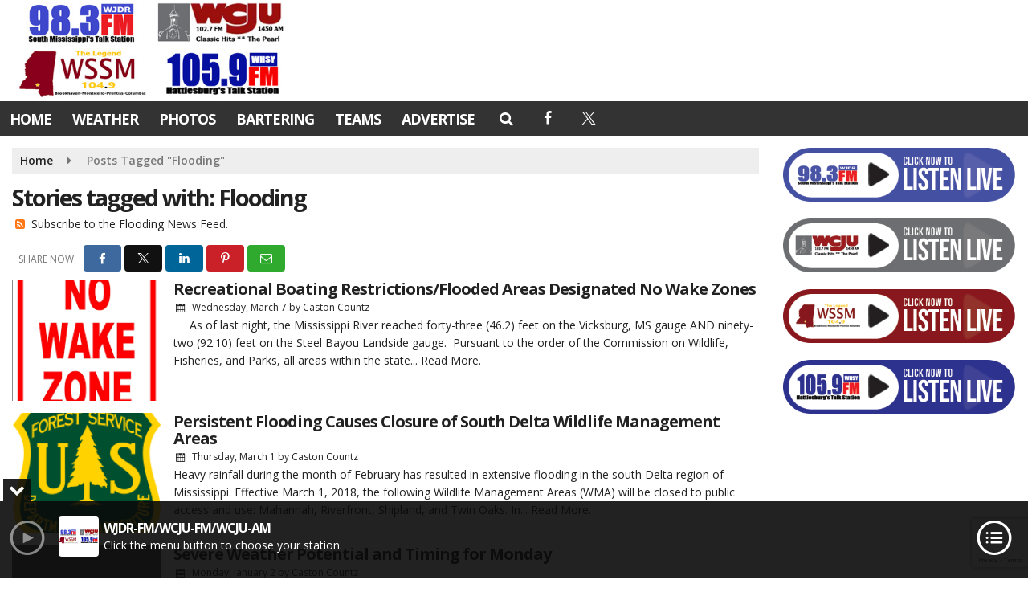

--- FILE ---
content_type: text/html; charset=utf-8
request_url: https://www.google.com/recaptcha/api2/anchor?ar=1&k=6LcMHH8eAAAAAOF2f0VdI9uRvs7r7b5jeY64jppl&co=aHR0cHM6Ly93d3cud2NqdWZtLmNvbTo0NDM.&hl=en&v=PoyoqOPhxBO7pBk68S4YbpHZ&size=invisible&anchor-ms=20000&execute-ms=30000&cb=lswyxgm7jm13
body_size: 49002
content:
<!DOCTYPE HTML><html dir="ltr" lang="en"><head><meta http-equiv="Content-Type" content="text/html; charset=UTF-8">
<meta http-equiv="X-UA-Compatible" content="IE=edge">
<title>reCAPTCHA</title>
<style type="text/css">
/* cyrillic-ext */
@font-face {
  font-family: 'Roboto';
  font-style: normal;
  font-weight: 400;
  font-stretch: 100%;
  src: url(//fonts.gstatic.com/s/roboto/v48/KFO7CnqEu92Fr1ME7kSn66aGLdTylUAMa3GUBHMdazTgWw.woff2) format('woff2');
  unicode-range: U+0460-052F, U+1C80-1C8A, U+20B4, U+2DE0-2DFF, U+A640-A69F, U+FE2E-FE2F;
}
/* cyrillic */
@font-face {
  font-family: 'Roboto';
  font-style: normal;
  font-weight: 400;
  font-stretch: 100%;
  src: url(//fonts.gstatic.com/s/roboto/v48/KFO7CnqEu92Fr1ME7kSn66aGLdTylUAMa3iUBHMdazTgWw.woff2) format('woff2');
  unicode-range: U+0301, U+0400-045F, U+0490-0491, U+04B0-04B1, U+2116;
}
/* greek-ext */
@font-face {
  font-family: 'Roboto';
  font-style: normal;
  font-weight: 400;
  font-stretch: 100%;
  src: url(//fonts.gstatic.com/s/roboto/v48/KFO7CnqEu92Fr1ME7kSn66aGLdTylUAMa3CUBHMdazTgWw.woff2) format('woff2');
  unicode-range: U+1F00-1FFF;
}
/* greek */
@font-face {
  font-family: 'Roboto';
  font-style: normal;
  font-weight: 400;
  font-stretch: 100%;
  src: url(//fonts.gstatic.com/s/roboto/v48/KFO7CnqEu92Fr1ME7kSn66aGLdTylUAMa3-UBHMdazTgWw.woff2) format('woff2');
  unicode-range: U+0370-0377, U+037A-037F, U+0384-038A, U+038C, U+038E-03A1, U+03A3-03FF;
}
/* math */
@font-face {
  font-family: 'Roboto';
  font-style: normal;
  font-weight: 400;
  font-stretch: 100%;
  src: url(//fonts.gstatic.com/s/roboto/v48/KFO7CnqEu92Fr1ME7kSn66aGLdTylUAMawCUBHMdazTgWw.woff2) format('woff2');
  unicode-range: U+0302-0303, U+0305, U+0307-0308, U+0310, U+0312, U+0315, U+031A, U+0326-0327, U+032C, U+032F-0330, U+0332-0333, U+0338, U+033A, U+0346, U+034D, U+0391-03A1, U+03A3-03A9, U+03B1-03C9, U+03D1, U+03D5-03D6, U+03F0-03F1, U+03F4-03F5, U+2016-2017, U+2034-2038, U+203C, U+2040, U+2043, U+2047, U+2050, U+2057, U+205F, U+2070-2071, U+2074-208E, U+2090-209C, U+20D0-20DC, U+20E1, U+20E5-20EF, U+2100-2112, U+2114-2115, U+2117-2121, U+2123-214F, U+2190, U+2192, U+2194-21AE, U+21B0-21E5, U+21F1-21F2, U+21F4-2211, U+2213-2214, U+2216-22FF, U+2308-230B, U+2310, U+2319, U+231C-2321, U+2336-237A, U+237C, U+2395, U+239B-23B7, U+23D0, U+23DC-23E1, U+2474-2475, U+25AF, U+25B3, U+25B7, U+25BD, U+25C1, U+25CA, U+25CC, U+25FB, U+266D-266F, U+27C0-27FF, U+2900-2AFF, U+2B0E-2B11, U+2B30-2B4C, U+2BFE, U+3030, U+FF5B, U+FF5D, U+1D400-1D7FF, U+1EE00-1EEFF;
}
/* symbols */
@font-face {
  font-family: 'Roboto';
  font-style: normal;
  font-weight: 400;
  font-stretch: 100%;
  src: url(//fonts.gstatic.com/s/roboto/v48/KFO7CnqEu92Fr1ME7kSn66aGLdTylUAMaxKUBHMdazTgWw.woff2) format('woff2');
  unicode-range: U+0001-000C, U+000E-001F, U+007F-009F, U+20DD-20E0, U+20E2-20E4, U+2150-218F, U+2190, U+2192, U+2194-2199, U+21AF, U+21E6-21F0, U+21F3, U+2218-2219, U+2299, U+22C4-22C6, U+2300-243F, U+2440-244A, U+2460-24FF, U+25A0-27BF, U+2800-28FF, U+2921-2922, U+2981, U+29BF, U+29EB, U+2B00-2BFF, U+4DC0-4DFF, U+FFF9-FFFB, U+10140-1018E, U+10190-1019C, U+101A0, U+101D0-101FD, U+102E0-102FB, U+10E60-10E7E, U+1D2C0-1D2D3, U+1D2E0-1D37F, U+1F000-1F0FF, U+1F100-1F1AD, U+1F1E6-1F1FF, U+1F30D-1F30F, U+1F315, U+1F31C, U+1F31E, U+1F320-1F32C, U+1F336, U+1F378, U+1F37D, U+1F382, U+1F393-1F39F, U+1F3A7-1F3A8, U+1F3AC-1F3AF, U+1F3C2, U+1F3C4-1F3C6, U+1F3CA-1F3CE, U+1F3D4-1F3E0, U+1F3ED, U+1F3F1-1F3F3, U+1F3F5-1F3F7, U+1F408, U+1F415, U+1F41F, U+1F426, U+1F43F, U+1F441-1F442, U+1F444, U+1F446-1F449, U+1F44C-1F44E, U+1F453, U+1F46A, U+1F47D, U+1F4A3, U+1F4B0, U+1F4B3, U+1F4B9, U+1F4BB, U+1F4BF, U+1F4C8-1F4CB, U+1F4D6, U+1F4DA, U+1F4DF, U+1F4E3-1F4E6, U+1F4EA-1F4ED, U+1F4F7, U+1F4F9-1F4FB, U+1F4FD-1F4FE, U+1F503, U+1F507-1F50B, U+1F50D, U+1F512-1F513, U+1F53E-1F54A, U+1F54F-1F5FA, U+1F610, U+1F650-1F67F, U+1F687, U+1F68D, U+1F691, U+1F694, U+1F698, U+1F6AD, U+1F6B2, U+1F6B9-1F6BA, U+1F6BC, U+1F6C6-1F6CF, U+1F6D3-1F6D7, U+1F6E0-1F6EA, U+1F6F0-1F6F3, U+1F6F7-1F6FC, U+1F700-1F7FF, U+1F800-1F80B, U+1F810-1F847, U+1F850-1F859, U+1F860-1F887, U+1F890-1F8AD, U+1F8B0-1F8BB, U+1F8C0-1F8C1, U+1F900-1F90B, U+1F93B, U+1F946, U+1F984, U+1F996, U+1F9E9, U+1FA00-1FA6F, U+1FA70-1FA7C, U+1FA80-1FA89, U+1FA8F-1FAC6, U+1FACE-1FADC, U+1FADF-1FAE9, U+1FAF0-1FAF8, U+1FB00-1FBFF;
}
/* vietnamese */
@font-face {
  font-family: 'Roboto';
  font-style: normal;
  font-weight: 400;
  font-stretch: 100%;
  src: url(//fonts.gstatic.com/s/roboto/v48/KFO7CnqEu92Fr1ME7kSn66aGLdTylUAMa3OUBHMdazTgWw.woff2) format('woff2');
  unicode-range: U+0102-0103, U+0110-0111, U+0128-0129, U+0168-0169, U+01A0-01A1, U+01AF-01B0, U+0300-0301, U+0303-0304, U+0308-0309, U+0323, U+0329, U+1EA0-1EF9, U+20AB;
}
/* latin-ext */
@font-face {
  font-family: 'Roboto';
  font-style: normal;
  font-weight: 400;
  font-stretch: 100%;
  src: url(//fonts.gstatic.com/s/roboto/v48/KFO7CnqEu92Fr1ME7kSn66aGLdTylUAMa3KUBHMdazTgWw.woff2) format('woff2');
  unicode-range: U+0100-02BA, U+02BD-02C5, U+02C7-02CC, U+02CE-02D7, U+02DD-02FF, U+0304, U+0308, U+0329, U+1D00-1DBF, U+1E00-1E9F, U+1EF2-1EFF, U+2020, U+20A0-20AB, U+20AD-20C0, U+2113, U+2C60-2C7F, U+A720-A7FF;
}
/* latin */
@font-face {
  font-family: 'Roboto';
  font-style: normal;
  font-weight: 400;
  font-stretch: 100%;
  src: url(//fonts.gstatic.com/s/roboto/v48/KFO7CnqEu92Fr1ME7kSn66aGLdTylUAMa3yUBHMdazQ.woff2) format('woff2');
  unicode-range: U+0000-00FF, U+0131, U+0152-0153, U+02BB-02BC, U+02C6, U+02DA, U+02DC, U+0304, U+0308, U+0329, U+2000-206F, U+20AC, U+2122, U+2191, U+2193, U+2212, U+2215, U+FEFF, U+FFFD;
}
/* cyrillic-ext */
@font-face {
  font-family: 'Roboto';
  font-style: normal;
  font-weight: 500;
  font-stretch: 100%;
  src: url(//fonts.gstatic.com/s/roboto/v48/KFO7CnqEu92Fr1ME7kSn66aGLdTylUAMa3GUBHMdazTgWw.woff2) format('woff2');
  unicode-range: U+0460-052F, U+1C80-1C8A, U+20B4, U+2DE0-2DFF, U+A640-A69F, U+FE2E-FE2F;
}
/* cyrillic */
@font-face {
  font-family: 'Roboto';
  font-style: normal;
  font-weight: 500;
  font-stretch: 100%;
  src: url(//fonts.gstatic.com/s/roboto/v48/KFO7CnqEu92Fr1ME7kSn66aGLdTylUAMa3iUBHMdazTgWw.woff2) format('woff2');
  unicode-range: U+0301, U+0400-045F, U+0490-0491, U+04B0-04B1, U+2116;
}
/* greek-ext */
@font-face {
  font-family: 'Roboto';
  font-style: normal;
  font-weight: 500;
  font-stretch: 100%;
  src: url(//fonts.gstatic.com/s/roboto/v48/KFO7CnqEu92Fr1ME7kSn66aGLdTylUAMa3CUBHMdazTgWw.woff2) format('woff2');
  unicode-range: U+1F00-1FFF;
}
/* greek */
@font-face {
  font-family: 'Roboto';
  font-style: normal;
  font-weight: 500;
  font-stretch: 100%;
  src: url(//fonts.gstatic.com/s/roboto/v48/KFO7CnqEu92Fr1ME7kSn66aGLdTylUAMa3-UBHMdazTgWw.woff2) format('woff2');
  unicode-range: U+0370-0377, U+037A-037F, U+0384-038A, U+038C, U+038E-03A1, U+03A3-03FF;
}
/* math */
@font-face {
  font-family: 'Roboto';
  font-style: normal;
  font-weight: 500;
  font-stretch: 100%;
  src: url(//fonts.gstatic.com/s/roboto/v48/KFO7CnqEu92Fr1ME7kSn66aGLdTylUAMawCUBHMdazTgWw.woff2) format('woff2');
  unicode-range: U+0302-0303, U+0305, U+0307-0308, U+0310, U+0312, U+0315, U+031A, U+0326-0327, U+032C, U+032F-0330, U+0332-0333, U+0338, U+033A, U+0346, U+034D, U+0391-03A1, U+03A3-03A9, U+03B1-03C9, U+03D1, U+03D5-03D6, U+03F0-03F1, U+03F4-03F5, U+2016-2017, U+2034-2038, U+203C, U+2040, U+2043, U+2047, U+2050, U+2057, U+205F, U+2070-2071, U+2074-208E, U+2090-209C, U+20D0-20DC, U+20E1, U+20E5-20EF, U+2100-2112, U+2114-2115, U+2117-2121, U+2123-214F, U+2190, U+2192, U+2194-21AE, U+21B0-21E5, U+21F1-21F2, U+21F4-2211, U+2213-2214, U+2216-22FF, U+2308-230B, U+2310, U+2319, U+231C-2321, U+2336-237A, U+237C, U+2395, U+239B-23B7, U+23D0, U+23DC-23E1, U+2474-2475, U+25AF, U+25B3, U+25B7, U+25BD, U+25C1, U+25CA, U+25CC, U+25FB, U+266D-266F, U+27C0-27FF, U+2900-2AFF, U+2B0E-2B11, U+2B30-2B4C, U+2BFE, U+3030, U+FF5B, U+FF5D, U+1D400-1D7FF, U+1EE00-1EEFF;
}
/* symbols */
@font-face {
  font-family: 'Roboto';
  font-style: normal;
  font-weight: 500;
  font-stretch: 100%;
  src: url(//fonts.gstatic.com/s/roboto/v48/KFO7CnqEu92Fr1ME7kSn66aGLdTylUAMaxKUBHMdazTgWw.woff2) format('woff2');
  unicode-range: U+0001-000C, U+000E-001F, U+007F-009F, U+20DD-20E0, U+20E2-20E4, U+2150-218F, U+2190, U+2192, U+2194-2199, U+21AF, U+21E6-21F0, U+21F3, U+2218-2219, U+2299, U+22C4-22C6, U+2300-243F, U+2440-244A, U+2460-24FF, U+25A0-27BF, U+2800-28FF, U+2921-2922, U+2981, U+29BF, U+29EB, U+2B00-2BFF, U+4DC0-4DFF, U+FFF9-FFFB, U+10140-1018E, U+10190-1019C, U+101A0, U+101D0-101FD, U+102E0-102FB, U+10E60-10E7E, U+1D2C0-1D2D3, U+1D2E0-1D37F, U+1F000-1F0FF, U+1F100-1F1AD, U+1F1E6-1F1FF, U+1F30D-1F30F, U+1F315, U+1F31C, U+1F31E, U+1F320-1F32C, U+1F336, U+1F378, U+1F37D, U+1F382, U+1F393-1F39F, U+1F3A7-1F3A8, U+1F3AC-1F3AF, U+1F3C2, U+1F3C4-1F3C6, U+1F3CA-1F3CE, U+1F3D4-1F3E0, U+1F3ED, U+1F3F1-1F3F3, U+1F3F5-1F3F7, U+1F408, U+1F415, U+1F41F, U+1F426, U+1F43F, U+1F441-1F442, U+1F444, U+1F446-1F449, U+1F44C-1F44E, U+1F453, U+1F46A, U+1F47D, U+1F4A3, U+1F4B0, U+1F4B3, U+1F4B9, U+1F4BB, U+1F4BF, U+1F4C8-1F4CB, U+1F4D6, U+1F4DA, U+1F4DF, U+1F4E3-1F4E6, U+1F4EA-1F4ED, U+1F4F7, U+1F4F9-1F4FB, U+1F4FD-1F4FE, U+1F503, U+1F507-1F50B, U+1F50D, U+1F512-1F513, U+1F53E-1F54A, U+1F54F-1F5FA, U+1F610, U+1F650-1F67F, U+1F687, U+1F68D, U+1F691, U+1F694, U+1F698, U+1F6AD, U+1F6B2, U+1F6B9-1F6BA, U+1F6BC, U+1F6C6-1F6CF, U+1F6D3-1F6D7, U+1F6E0-1F6EA, U+1F6F0-1F6F3, U+1F6F7-1F6FC, U+1F700-1F7FF, U+1F800-1F80B, U+1F810-1F847, U+1F850-1F859, U+1F860-1F887, U+1F890-1F8AD, U+1F8B0-1F8BB, U+1F8C0-1F8C1, U+1F900-1F90B, U+1F93B, U+1F946, U+1F984, U+1F996, U+1F9E9, U+1FA00-1FA6F, U+1FA70-1FA7C, U+1FA80-1FA89, U+1FA8F-1FAC6, U+1FACE-1FADC, U+1FADF-1FAE9, U+1FAF0-1FAF8, U+1FB00-1FBFF;
}
/* vietnamese */
@font-face {
  font-family: 'Roboto';
  font-style: normal;
  font-weight: 500;
  font-stretch: 100%;
  src: url(//fonts.gstatic.com/s/roboto/v48/KFO7CnqEu92Fr1ME7kSn66aGLdTylUAMa3OUBHMdazTgWw.woff2) format('woff2');
  unicode-range: U+0102-0103, U+0110-0111, U+0128-0129, U+0168-0169, U+01A0-01A1, U+01AF-01B0, U+0300-0301, U+0303-0304, U+0308-0309, U+0323, U+0329, U+1EA0-1EF9, U+20AB;
}
/* latin-ext */
@font-face {
  font-family: 'Roboto';
  font-style: normal;
  font-weight: 500;
  font-stretch: 100%;
  src: url(//fonts.gstatic.com/s/roboto/v48/KFO7CnqEu92Fr1ME7kSn66aGLdTylUAMa3KUBHMdazTgWw.woff2) format('woff2');
  unicode-range: U+0100-02BA, U+02BD-02C5, U+02C7-02CC, U+02CE-02D7, U+02DD-02FF, U+0304, U+0308, U+0329, U+1D00-1DBF, U+1E00-1E9F, U+1EF2-1EFF, U+2020, U+20A0-20AB, U+20AD-20C0, U+2113, U+2C60-2C7F, U+A720-A7FF;
}
/* latin */
@font-face {
  font-family: 'Roboto';
  font-style: normal;
  font-weight: 500;
  font-stretch: 100%;
  src: url(//fonts.gstatic.com/s/roboto/v48/KFO7CnqEu92Fr1ME7kSn66aGLdTylUAMa3yUBHMdazQ.woff2) format('woff2');
  unicode-range: U+0000-00FF, U+0131, U+0152-0153, U+02BB-02BC, U+02C6, U+02DA, U+02DC, U+0304, U+0308, U+0329, U+2000-206F, U+20AC, U+2122, U+2191, U+2193, U+2212, U+2215, U+FEFF, U+FFFD;
}
/* cyrillic-ext */
@font-face {
  font-family: 'Roboto';
  font-style: normal;
  font-weight: 900;
  font-stretch: 100%;
  src: url(//fonts.gstatic.com/s/roboto/v48/KFO7CnqEu92Fr1ME7kSn66aGLdTylUAMa3GUBHMdazTgWw.woff2) format('woff2');
  unicode-range: U+0460-052F, U+1C80-1C8A, U+20B4, U+2DE0-2DFF, U+A640-A69F, U+FE2E-FE2F;
}
/* cyrillic */
@font-face {
  font-family: 'Roboto';
  font-style: normal;
  font-weight: 900;
  font-stretch: 100%;
  src: url(//fonts.gstatic.com/s/roboto/v48/KFO7CnqEu92Fr1ME7kSn66aGLdTylUAMa3iUBHMdazTgWw.woff2) format('woff2');
  unicode-range: U+0301, U+0400-045F, U+0490-0491, U+04B0-04B1, U+2116;
}
/* greek-ext */
@font-face {
  font-family: 'Roboto';
  font-style: normal;
  font-weight: 900;
  font-stretch: 100%;
  src: url(//fonts.gstatic.com/s/roboto/v48/KFO7CnqEu92Fr1ME7kSn66aGLdTylUAMa3CUBHMdazTgWw.woff2) format('woff2');
  unicode-range: U+1F00-1FFF;
}
/* greek */
@font-face {
  font-family: 'Roboto';
  font-style: normal;
  font-weight: 900;
  font-stretch: 100%;
  src: url(//fonts.gstatic.com/s/roboto/v48/KFO7CnqEu92Fr1ME7kSn66aGLdTylUAMa3-UBHMdazTgWw.woff2) format('woff2');
  unicode-range: U+0370-0377, U+037A-037F, U+0384-038A, U+038C, U+038E-03A1, U+03A3-03FF;
}
/* math */
@font-face {
  font-family: 'Roboto';
  font-style: normal;
  font-weight: 900;
  font-stretch: 100%;
  src: url(//fonts.gstatic.com/s/roboto/v48/KFO7CnqEu92Fr1ME7kSn66aGLdTylUAMawCUBHMdazTgWw.woff2) format('woff2');
  unicode-range: U+0302-0303, U+0305, U+0307-0308, U+0310, U+0312, U+0315, U+031A, U+0326-0327, U+032C, U+032F-0330, U+0332-0333, U+0338, U+033A, U+0346, U+034D, U+0391-03A1, U+03A3-03A9, U+03B1-03C9, U+03D1, U+03D5-03D6, U+03F0-03F1, U+03F4-03F5, U+2016-2017, U+2034-2038, U+203C, U+2040, U+2043, U+2047, U+2050, U+2057, U+205F, U+2070-2071, U+2074-208E, U+2090-209C, U+20D0-20DC, U+20E1, U+20E5-20EF, U+2100-2112, U+2114-2115, U+2117-2121, U+2123-214F, U+2190, U+2192, U+2194-21AE, U+21B0-21E5, U+21F1-21F2, U+21F4-2211, U+2213-2214, U+2216-22FF, U+2308-230B, U+2310, U+2319, U+231C-2321, U+2336-237A, U+237C, U+2395, U+239B-23B7, U+23D0, U+23DC-23E1, U+2474-2475, U+25AF, U+25B3, U+25B7, U+25BD, U+25C1, U+25CA, U+25CC, U+25FB, U+266D-266F, U+27C0-27FF, U+2900-2AFF, U+2B0E-2B11, U+2B30-2B4C, U+2BFE, U+3030, U+FF5B, U+FF5D, U+1D400-1D7FF, U+1EE00-1EEFF;
}
/* symbols */
@font-face {
  font-family: 'Roboto';
  font-style: normal;
  font-weight: 900;
  font-stretch: 100%;
  src: url(//fonts.gstatic.com/s/roboto/v48/KFO7CnqEu92Fr1ME7kSn66aGLdTylUAMaxKUBHMdazTgWw.woff2) format('woff2');
  unicode-range: U+0001-000C, U+000E-001F, U+007F-009F, U+20DD-20E0, U+20E2-20E4, U+2150-218F, U+2190, U+2192, U+2194-2199, U+21AF, U+21E6-21F0, U+21F3, U+2218-2219, U+2299, U+22C4-22C6, U+2300-243F, U+2440-244A, U+2460-24FF, U+25A0-27BF, U+2800-28FF, U+2921-2922, U+2981, U+29BF, U+29EB, U+2B00-2BFF, U+4DC0-4DFF, U+FFF9-FFFB, U+10140-1018E, U+10190-1019C, U+101A0, U+101D0-101FD, U+102E0-102FB, U+10E60-10E7E, U+1D2C0-1D2D3, U+1D2E0-1D37F, U+1F000-1F0FF, U+1F100-1F1AD, U+1F1E6-1F1FF, U+1F30D-1F30F, U+1F315, U+1F31C, U+1F31E, U+1F320-1F32C, U+1F336, U+1F378, U+1F37D, U+1F382, U+1F393-1F39F, U+1F3A7-1F3A8, U+1F3AC-1F3AF, U+1F3C2, U+1F3C4-1F3C6, U+1F3CA-1F3CE, U+1F3D4-1F3E0, U+1F3ED, U+1F3F1-1F3F3, U+1F3F5-1F3F7, U+1F408, U+1F415, U+1F41F, U+1F426, U+1F43F, U+1F441-1F442, U+1F444, U+1F446-1F449, U+1F44C-1F44E, U+1F453, U+1F46A, U+1F47D, U+1F4A3, U+1F4B0, U+1F4B3, U+1F4B9, U+1F4BB, U+1F4BF, U+1F4C8-1F4CB, U+1F4D6, U+1F4DA, U+1F4DF, U+1F4E3-1F4E6, U+1F4EA-1F4ED, U+1F4F7, U+1F4F9-1F4FB, U+1F4FD-1F4FE, U+1F503, U+1F507-1F50B, U+1F50D, U+1F512-1F513, U+1F53E-1F54A, U+1F54F-1F5FA, U+1F610, U+1F650-1F67F, U+1F687, U+1F68D, U+1F691, U+1F694, U+1F698, U+1F6AD, U+1F6B2, U+1F6B9-1F6BA, U+1F6BC, U+1F6C6-1F6CF, U+1F6D3-1F6D7, U+1F6E0-1F6EA, U+1F6F0-1F6F3, U+1F6F7-1F6FC, U+1F700-1F7FF, U+1F800-1F80B, U+1F810-1F847, U+1F850-1F859, U+1F860-1F887, U+1F890-1F8AD, U+1F8B0-1F8BB, U+1F8C0-1F8C1, U+1F900-1F90B, U+1F93B, U+1F946, U+1F984, U+1F996, U+1F9E9, U+1FA00-1FA6F, U+1FA70-1FA7C, U+1FA80-1FA89, U+1FA8F-1FAC6, U+1FACE-1FADC, U+1FADF-1FAE9, U+1FAF0-1FAF8, U+1FB00-1FBFF;
}
/* vietnamese */
@font-face {
  font-family: 'Roboto';
  font-style: normal;
  font-weight: 900;
  font-stretch: 100%;
  src: url(//fonts.gstatic.com/s/roboto/v48/KFO7CnqEu92Fr1ME7kSn66aGLdTylUAMa3OUBHMdazTgWw.woff2) format('woff2');
  unicode-range: U+0102-0103, U+0110-0111, U+0128-0129, U+0168-0169, U+01A0-01A1, U+01AF-01B0, U+0300-0301, U+0303-0304, U+0308-0309, U+0323, U+0329, U+1EA0-1EF9, U+20AB;
}
/* latin-ext */
@font-face {
  font-family: 'Roboto';
  font-style: normal;
  font-weight: 900;
  font-stretch: 100%;
  src: url(//fonts.gstatic.com/s/roboto/v48/KFO7CnqEu92Fr1ME7kSn66aGLdTylUAMa3KUBHMdazTgWw.woff2) format('woff2');
  unicode-range: U+0100-02BA, U+02BD-02C5, U+02C7-02CC, U+02CE-02D7, U+02DD-02FF, U+0304, U+0308, U+0329, U+1D00-1DBF, U+1E00-1E9F, U+1EF2-1EFF, U+2020, U+20A0-20AB, U+20AD-20C0, U+2113, U+2C60-2C7F, U+A720-A7FF;
}
/* latin */
@font-face {
  font-family: 'Roboto';
  font-style: normal;
  font-weight: 900;
  font-stretch: 100%;
  src: url(//fonts.gstatic.com/s/roboto/v48/KFO7CnqEu92Fr1ME7kSn66aGLdTylUAMa3yUBHMdazQ.woff2) format('woff2');
  unicode-range: U+0000-00FF, U+0131, U+0152-0153, U+02BB-02BC, U+02C6, U+02DA, U+02DC, U+0304, U+0308, U+0329, U+2000-206F, U+20AC, U+2122, U+2191, U+2193, U+2212, U+2215, U+FEFF, U+FFFD;
}

</style>
<link rel="stylesheet" type="text/css" href="https://www.gstatic.com/recaptcha/releases/PoyoqOPhxBO7pBk68S4YbpHZ/styles__ltr.css">
<script nonce="SO8ZUep0wUEWp9cqFKMCCA" type="text/javascript">window['__recaptcha_api'] = 'https://www.google.com/recaptcha/api2/';</script>
<script type="text/javascript" src="https://www.gstatic.com/recaptcha/releases/PoyoqOPhxBO7pBk68S4YbpHZ/recaptcha__en.js" nonce="SO8ZUep0wUEWp9cqFKMCCA">
      
    </script></head>
<body><div id="rc-anchor-alert" class="rc-anchor-alert"></div>
<input type="hidden" id="recaptcha-token" value="[base64]">
<script type="text/javascript" nonce="SO8ZUep0wUEWp9cqFKMCCA">
      recaptcha.anchor.Main.init("[\x22ainput\x22,[\x22bgdata\x22,\x22\x22,\[base64]/[base64]/[base64]/[base64]/[base64]/[base64]/[base64]/[base64]/[base64]/[base64]\\u003d\x22,\[base64]\x22,\x22J8K3HDcrY3szFA0xwrDCgmTDqg/CoMO2w6Evwqkcw6zDisK9w5dsRMOrwqvDu8OEDCTCnmbDh8KPwqA8wogkw4Q/MU7CtWBzw6cOfyfCiMOpEsOWWHnCuloiIMOawqc7dW87HcODw4bCkg8vwobDncKsw4vDjMO3JxtWR8KCwrzCssOSdD/Cg8OAw5PChCfCnsOiwqHCtsKTwphVPhTCrMKGUcObaiLCq8KlwonClj8PwpnDl1wGwrrCswwNwr/CoMKlwqN2w6QVwpDDo8KdSsOEwo3Dqidbw4Eqwr9bw5LDqcKtw6sHw7JjOMOaJCzDmV/DosOow54rw7gQw4USw4ofThZFA8KGCMKbwpU4Cl7DpyPDo8OVQ0AlEsK+PXZmw4sPw5HDicOqw6rCg8K0BMKxZMOKX33Dl8K2J8KMw4jCncOSNMOPwqXCl2LDuW/DrT/Dqio5AMKIB8O1RD3DgcKLB0wbw4zCggTCjmk1wr/[base64]/Dtk3DsVPDpcOfwqrCpz9YIMKJwqfCghjCoHfCqsKJwqLDmsOKYHNrMEPDskUbVz9EI8OGwqDCq3hzaVZzbBvCvcKcRcO5fMOWOsKMP8Ojwr16KgXDu8OkHVTDh8Kvw5gCF8OFw5d4wr3CjHdKwpXDgFU4FMO+bsOdQsOgWlfCk2/DpytTwr/DuR/CoV8yFVXDgcK2OcO+cS/DrEV6KcKVwplWMgnCjgZLw5pzw5rCncO5wrR5XWzCojXCvSg2w63Dkj0Cwr/Dm19Twp/CjUlCw6LCnCs/[base64]/[base64]/[base64]/w44mAgfDpsO5wovCkMKlOsOkXMOXR8Ouw6bDpmLDjgLCssOhCMKIGBLCsRN3csO7wq4LJ8OIwp0EK8Ogw6F4wqZ7KsKhwrDDtcKLfSguw4XDjcOlDi3Dr2LCkMO4OQ3ClRlgG1pLw7vCnQDDlhHDtjUmRGHDqS/CsUxmTR4DwrPDosOwcUDCn1FbSQ0oTMOUwpvDm2I0w7YBw40Dw6c7wqLCrcKBHyzDl8KEw48HwpbDn2Yyw5F6NnAIZmbCqlrCjF1+wr9xR8ONJiACw57CnMOkwqfDiSckKsO8w7ZpSmgQw6LCjMKGwp/DssO2w5jCp8OUw7fDgMK2TkZuwq/Dix1BAFDDisOCLsONw4LDi8OSw4tVw4bCgMKfwrnCgcKYA2PDnRh/[base64]/[base64]/Coyh7wqRRw6pFMW7DsHrCmMK1E8KEwrXDs8OXwr3Dm8OtCzPCn8KfdhnCssOEwpJEwqfDsMKzwrBvZMOVwq92w7M0wonDmlc3w4xDZMOXwqogEMOiwqPCjcO2w5YTwqbDvsO0csKxw61twonCjQYSJcO2w644w4/CuVPCtUvDkwEMwoVZR2bCtF/[base64]/[base64]/w45LwpAJw7vCtmQNL8OdworDqwtmw5/Cv1PDjsK3F3TDgsO4NkchI1kVCsKiwp3DsDnCjcKxw5PDtnPDqcK0b3DDsiZ3wotfw55qw5/CkMKzwqAkLMKRYzHCmWzCv03CpEPDgXcTwpzDjMKiNXE1w5ckP8OrwoogIMKqWWcja8O7LcOEdcOIwrXCqlnCglweCMOYOzvDoMKiwqHDvU1Iw6hjHMOaGcOCw7PDpzNrw4PDjCxdw7DChMKXwoLDgMKnwp/CrVHDiCh+wpXCuQ/CvMKSHmMZw5vDjMKwPGTCmcK4w59cI0PDunbCkMK4wqrDhDd7w7DCh0fCqcKyw5sOwq8Iwq3DnxMAEMKqw7fDl2B9FcOPNsKWJBbDjMKBSzDClMKSw64ywrQ/Ph7CnMOXwq0vUMOAwqE8R8OXYMOGCcOALgZcw7Ebwr9gwp/[base64]/CpwfCu8KgwrNhw7vDlsOqwrHCrCPDmMK9w7LCjzgRwqTCpDPDhcKxKSlXWkXDncO6JXvDisKWw6Qdw6PCihk6w7J0wr3CmSXCn8Kgw7vCjcOIGMO4X8OsLcKDKsKbw4RfEsOxw4fChlZkSsOmIsKCYcOuPMONAR7DvsK7wrw/[base64]/[base64]/DuD3DunRVw65jwpRrwo/Clg4hwpfDhSIXK8KFw6FLwpvCscKFw40ywpERMMKsQxXDg25RHMKbLDw9woXCosOve8OBAWUjw5l5fMOWBMOIw6pNw5DCtsOYXwEew6gkwoHCnQrCv8OcSsO/XxvDocO4woh2w5USw7LCiVTCnXl4w71EIDzDimMVEcOGwqjDpgwfw6rDj8OCeV5ow4nCncO4w4jDhMOIDwRWwoFUwp/[base64]/w7d7w6vDmWFDw4UcST3ChMKEwoNsw6LCrcOCSV4RwqbDiMKZw7x4BMO4w6h8w5rDpsOqwpoNw7Z5w5bCjMO/[base64]/w6haeMOqXsOUwrvCtEjCvyYsIcKQwoXDpB06esKGEMOYcn5+w5/DtsObCGPDqMKFwooUZi3CgcKcw4BMT8KAYg/CkFJow5FQwqfCncKFeMOhwojCt8KWwp7CvXxow5XCkMKvETTDrMOlw6JRA8K2PTM5AsKcQcO2w5jDrDQhIsKUV8O3w5vDhirCocOPRMOhCS/[base64]/DnMO6w7wlLzHDoMO2w5gKwqp+wpHCgw5Ow4cRwpHDiFl4wplUOwHCmcKSw4MNHG0rwoPCs8O+RnZ5b8KPw51FwpEfeSwGcMOfwoZaO2JjHjcOwqcDRsKZw6YPwoQUw73CrcKjw59YIcOoYGLDqcOCw5vCvcKWw7xvCMO1eMO/[base64]/YMKhTWdtw4PCnsOsw47DvMKXHTDChA46DcONUsK0TMO6wpJiDwnDosKKw7LDpsOAwoPDkcKlw50GHsKAwo3DhcOoXi/CtcKHVcKVw6pnwrfCu8KNwrZfHsOwa8KLwpciwpHCksKGSnbDpsK9w5LDr18bwok5a8K1wqErd27Dg8KKNG1rw63ClXhOwrXDgFbCuw3Dti/DrTxOwp3CuMKxwrvCp8OPwoUxQ8OubcOqT8KEHVDCjcK8AQhMwqbDtGJrw7U1DSdcBm0Kw7/[base64]/[base64]/wonDqsKuPiDDs8KTw4A4H8OKEsK8wobDiMORGsOqFSFUw4k5LsOLXsKMw7/Dsz9Owo5AMD56woXDrMK4IsOjwoUNw5rDqMOWwo7ChClaPsKuQ8OmKxzDrnnCu8O2wr3Dm8KXwpvDusOJX3htwo5ZdztdQ8OmfXrCqsO1SsKeesKow6fCpkrDogA+wrZCw5tOwoDDqXh6PMO7wobDpXVOw5ljPsKnw6vCrMO6w5QKC8KkGV12wp/DpsOEVsKLS8OZC8KWw5Nowr3DnWd7woFQSgRvw5LDtMO2w5nCh2tbXMO+w7zCrsK2SsO1QMO9HT1kw40Pw6bDk8K+w6rCpcKrccOIwqEYw7kwVsKmwr/Ch0ppWsOyJsK0wrtuA1fDgHPDrQrDllLDrMOjw7J5w6rDq8OPw4pUFhTCsgDDpF9Lw7kAfUvCjVfCscKRwpFlCnZxw5DDt8KHw5TCtMKoPAwqw6IzwqVxACVWS8KKdEbDqMOnw5/DqcKHwpDDrsOdwq3CpxPCssOtDiDClXokQkdfwoTDjMObIcK1K8KhKWfDksKnw7k0a8KlD05zbMKWQcKPQBrCnFPDjsOfwpPCmcOzSsOcwpvDssKpw5XDhkw5wqAFw5M4BlsxUgp7wrvDozrCvGbChDTDjhrDg0HDuA/DncORw7ABAgzCtTJ5QsOSw4AZwoDDlcKdwrgZw4clI8OOHcKMwqNJKMK1wpbCl8K1w6VLw49Uw5Rhw4RXQ8KswrlgMGjCtFU1w6LDki7CvMKuwrMMHn/CmBhfw7hXwpsKZcOWbsOdw7I9w5hAwqxkwpxtIn/DkBXDnSnDpVp+w63DuMK0Q8O4wonDncKUw6DDo8KVwoHDi8Osw73DtMKbEG5UKHlzwqfCoCJra8KjOcOgIsKEwr4QwrnDkB5Wwoc3wq5IwrpFYU8Lw5gTUHUSFcKbIsOKCmosw4HDl8OGw6/[base64]/DqcKWCMOTw7rCrVTCgREWwog9wrpywr9lKMOBYMKKw7QiH0nDgl/Cnl/Dh8OKVgFgbStZw6XCsmFOIMOewq1GwpdEwonDrkTCsMOrcsKFHsKQPsOdwoh+wokHekUlMUp9w4UYw6M8w5g4byzDgMKHcsO6w5Z5w5bCkcOgw43DqXkVworDnsOiCMOww5LCpcKhBCjCnXDDqsKIwofDnMKsJ8OtJy7Ck8KzwqDCgF/Cg8OhCU3CuMKJeRohw4UiwrTDgSrDpjXCjcO2wopDD0DDqQzDlsKzXcKDU8KvfMKAe3XDhSF0woBGPMKfBh0mTFFHw5fCucKmVDbDicOew4XCj8OMQ31mU2vDkcKxY8OHYXxYX34dwp/DgiRcw5LDiMOiCQkww4PClcKswr1uw5c0wpPChUFZw7MAGAdXw63Do8Kcwr3Cr2XDvgpBfsKbfMOgwpbDs8Omw7wsPUJ8ZyJOYMOrcsKhB8O5IUPCgcKoYsK/KMKewqjCgx/CmF8iYkAdw6nDssOKJVDCg8KkKFvCtMKkE1nDtA3Dk1fDkg7DuMKGw4E5w7jCtWZlVk/[base64]/Dv3Few4o6XsOocsKxLQsjwr53WsOCwr/CtcK9F8ODOMK5woF7aAPCssKuOsKPBcKsY0YOwocbwqk/b8Kkwp/ClsOLw7kiSMKiNmlBw7s9w7PCpkTDs8KTw7A6wp3DgMKzIcOhCsKyTVJWwrxecBjDv8KqX1FPw57DpcKuYMOgfwrDqU7DviYjXMO1V8OZTsK9EsOvBsKSD8Kmw7DCpCvDhGbDm8K0T0zCgEnCm8KxIsKWwrfDr8KFw7Ykw63DvmgyBC3CssKNw5PCgi/DjsOsw4xAAMK9U8O1ZsK5wqZwwpzDiXjDlGzCvnHDiA7Dug3DtMObw7xowr7CscOhwqNXwphiwokSwqAkw5fDj8KlcjnCpBLCkDrCpsKIccK8SMK1TsKbS8OyLMOcPAFRQAHCtsKIPcO9wpEkHht/A8OgwqxGBsK2Z8KFAcOmwrDDrMOsw4wdbcOFTAHCg2DCpXzDs3zDv09Lwq9RXn4FD8K/[base64]/CtsOyw5HDoFHCjMOmw43CpyHCtsOqT8O8GxvClRLCoXLDqMOqAFxDw4XDu8O8w4B6ejVEwrXDmXHDtcKXWxXDp8Orw6bCucOAw6nCnsKOwp0two/Cqm7CoyXCv37Ds8KzNw/CkcKCBMOzV8OxFVQ1w5/Cql/CmicBw4PCqsOWwqVXP8KAPDY1IMKrw5o8wpvCiMOWAMKrJxRnwo/DiGXDrH5nLx/DuMKbwo9tw7BQwrLDhlXDq8O4WcOgwosKFcO/KcKEw7DCom8XfsO7YF3CgwfCs2xoTsOrwrXCrU8NXsKmwo12LMOCbh7CkcKQHMKWE8OBEQ3Cs8KkBsOhHVgNSm/CmMK0GcKfwrVdEnI5w48mBcKvw63DqMOADsKvwpBaUX3DpGPCiXV8dcKXcMO7w5jDjSvDg8KiKsO0B1HChsObD2MVZT/Ch3LCpcOvw67Doh7DmVt5woh0fhB5D1A0TsK2wq/CpTDCjDXDkcOhw6gqwplZwrsoXsKPasOFw55nMh8SU1HDvE8mbsOIwoprwrDCq8O/W8KTwoDCucO+wo7ClcOGEcKHwrIOc8OGwprCrMOwwpXDnMOcw58+JMK7a8Osw6LDi8K0w7JpwojDgsKtGUgiN0V6w6R8ECE9w5Qxw7soHmnCkMKDw5p1wpV5QGPClMO8dVPCiEciw6/DmMO6YnLDkCAPw7LCp8Kjw47Cj8OQw5Uvw5sOCFNSGcOGwqTCuUnCgX0TRGnDtcK3ZsO2worCjMKdw6bDu8Oaw6rCly0EwrF+I8OqF8O4w57Dm2Y9wq5+R8KuC8KZw5nDrMOMw55FMcKVw5IdL8O7LVRew73DsMK/wrXDj1M/WU83EcKKwqPCuzNEw45EYMK3wq4zWsKrw5PDrjt5wqAew6hXwoA6wrfCgBHCicKcLinCoF3Dm8ORD0jCgMKdZwHChsOcfEwiw6fCtlzDlcOLTsK6ZzvCo8ONw4fDjMKYwo7DmAYEflJ0UsOwBVZQwrNVcsOawpVqKXB+w4rCqQM/[base64]/DuMKrAkHDvcKeQ2jClhopSMKTexTDhsKSwr3DtkMLSsKPZsOtwrBPwqnCt8KeezEiwojCnMOfwqULTCjClsKiw75Ww47CjsO7D8OidhZ9wojCusOYw69RwpTCvVTDnw4vRcKrwowdIng4MMKiR8KUwqPCjsKbw6/DgsKPw61mwr3CpcOlMsOvJcOpSTDChcOBwqNuwrsuw5Q/ZB/DuRnDsyZQFcOTF3rDrMKTNsKVbkzCmsOOGMOcBQfDuMONJiLDtkHCrcO7LsK1KyrDu8KZfE8OW1tEdsOYFB4Sw51yVcO9w6NDw4rCoX0XwrXDkMKAw4TDj8KJP8KEbB4GFCwHTzzDnsONM2hsLMKeK0HCssKOwqbCtlwSw7vCpMO/RisZwqw1G8KpUcOBbQjCn8KrwoAyJUfDncKUCsK9w5I2wqjDlA/DpQbDmBthw4IdwrjDt8ODwpIJcXDDlcOCwpLDiDldw5/Dj8OMKMK9w57DoTLDjMOfwpHCrMKZwq3DjsOewpbDjlbDi8Kuw5htZRxuwrnCuMOvw6/DlhFnODPCuSVFQsKmKMOBw5fDj8OywpRUwrlsHsOVcWnCtjzDrXbCqcKmFsONw71OHsOmYsOgwpLCl8OGMMOPSMKWw5PDvGYULMOpZWnCvFrCrkvDml8yw6skK2/DlcOSwqPDmMK1LMKsB8OgZ8KUaMKKG2Zqw74CXG8ewoLCusOHHDvDrcKBE8OrwpR3wrwhRMOMwrXDo8KlPMOOGSXDocKKAAwSS2bCiW04w4UwwoLDrsK6QMKNecK1wpRdwrsUBEhvEhLCvsO4wpXDs8O/Z2ttMcO4MAw3w4FHP3RwGcOPRMOoIRPCmyXCiihWwoXCuXTDgyfCgH1qw6VqaHcyS8KidMKKEDVhDBJxOMOBwp/DuTTDqsOJw6LDn07CmsOpw4gQMCXCucK+BcO2eXhywoplwrfCt8OZwojCsMK7w5VrfsO+w61ZW8OuElxFTDPCmnnCoGfDscKjwp/DtsK0wovCulxYLsOibzHDg8KQwq1pFWDDvXHDnnPCpcKSwqLDhsKuw7hJOhTCqTXDtR87V8KYw7zCtSPCljvCgntAQcO3wpYOcQNWMcKwwoIdw6jCs8OFwoV+wqHCkCQ7wqXCgA3CvMK3w6gIWl3Dpw/Dh33CozbDq8O5wpJzwpDCkXBZFcK8SyvCkhA3M1TCtzHDlcOGw7/DvMOpwqfDoE3CvG4LQ8OEw5DClsOOTsKxw5FIw5HDjsK1wqhvwpc4w7Z0KsOiwqttX8KEwrcaw7k1R8K1w5U0w7LDmlUCwrPDtcOtSXvCmxFMEU3CvcOAY8Odw4fCkMOawqk/[base64]/[base64]/HU5FXMOSWBJ8wp0DwrXCvMOuJMKtM8KkPQFmwqnCoH8HEsKSw5bCssK/McKJw7zDosO7YSIrCMOZNMOcwoTCoGzDo8OyaW/Cq8K5eAXDjcKYaDA4w4dOwo8mwrDCqnnDj8Kvw7kecMOnF8OzAMOMHsOZSMKHVcKzBsOvwo4gw4hlwqlawr8Ha8KrIBrCtsKmQXUIZQJzX8ONUMKAJ8KDwqkaTkDCslHCpH3DnMK/woc+YkzDq8KcwrjCoMO5wqPCjMOLw7VRT8KZMz4KwpTDkcOCYxbCvH1qbMOsAUfDpcKNwq5LDMOhwo03w4fCnsOZMws/w6jCosKpEmgcw7jDsw7DoWDDrsOhCsOFeQsow4LDuQrDsDnCrBRZw6l1FMO0wq/DljdIwq1uwqosHcOQw4cENx/DjWHDuMKDwpZjDMKdw79Cw61Ewopjw6xMwok3w57DjcK6CFnDil15w7AUw6LDinfDqH8tw5B/wqZdw5EgwpPDoiR/UsK2QcOUw5rCpsOuw61swqfDvcOIwq3DlVESwpZ8w4zDljnCllHDjn3Cq3jDk8Kyw7bDmsOYc39BwoE2wqHDmn/DlsKawqXDtDFBIlPDgMOJQCMLKsOfbi4zw5vDvRXDisOaJ0vCl8K/dMO5w6LDicODw7fCj8Ojwq3CrGQfw7oDA8O1wpBAwoggwonCtwfDgMKCRh7CqcOVT0HCnMOTd3kjCMO8GcO3wr/[base64]/QMOqw4HCnGjDtxfCmkErwprCjX/[base64]/CvRfDnhtLS2nCjQXCmgTCgMK1FQ3DkcK1w6DDp1wow4tTw4bClAzCl8KiPMOtw7DDnsOswqbDsCVJw6HDuC9bw7bCiMOQwqDCtEJqwr3Cg1fCjcK0L8K4wrnCmkEWwqJZZjjCmsKOwrpcwqZhQTZFw5DDkklRw6F0w4/[base64]/wrkqwrDCmAooY0IeGHbCscOsesK9XwIMwqFNb8OLw5YJT8Kow6QKw67Dl2IvQMKYSEtOPcKGTEDCiXzCt8K/bxDDoAM7wr1ySDM5w6/DpQ7ClHRVCgokw5zDjjhswokhwq17w5g7JcKgw4jCtnHDi8OQw4XDp8OYw51IEMOgwrYrw50hwoAGdsOsIsOqw4DDjsKww7XDoFPCmMOhw4HDgcKYw6MYVnMPw6XChWnClsKYRlQlfsORTFRTw47DuMKrw57CliwHwoYGw5kzwoDDusKuW1c/woLClsOCY8O9wpVZAxDCo8OjMh8Ew7BefMK/wpvDqx/CiQ/CucOMAwnDjMORw6fCvsOSV3PDlcOsw7MBemzCm8K6wph+wpXCiFtfaGLDgwrCscOXeAjCicOZNn1DIsKoIsKJPMOKwroIw6vDhWx5PsOUR8O/AsKaMcOpRB/CjBPDu3jDjMKOI8O0AMKIw6JtXsKcccOtwqYAw58LBXAEQ8OKVivCh8KcwpvDvsKcw4bCg8OyNcKobMOMasOTPsKRwpdkwrrDiQ3CrGYqeFfCr8OQZ0bDpykmaWHDjXQKwooXE8KXUFLDvwtnwrgwwpHCuh/DqsOYw7hjwqoWw5AcSTPDsMONwohxW0QAwoHCoS7ChsO+L8OuTMOgwpzCjxZHFxE5KjvCihzDsnbDqG/[base64]/wq1HwodNOcOFTsOwwqtXwrJBw7sHw73DjTjDr8OzZ0jDkgFRw5LDvMONw512KADCk8Kdwr5xw411ZhTCiF9zw47Cj1I2wqM0w6bCgxDDvsKKSR8kwoVrwo8cfsOgw59zw5fDucKPLhM/ckoiSSkaKATDpcOPB2Rpw4fDqMO0w4jDlcKwwohlw6zCh8OZw6LDgsO1F2Fww6JuB8ONw7PDjTDDoMO3w7Auw5tvRMO9UsKQdlPCvsKCwpnDjxYGRSNhw5gmdcKkw57CkMO4Z0tyw4lSEcOTckHDqcK/[base64]/[base64]/DtMOSwrZ0FsOjX8OEw5rCqW9GFwTDpAbCqmrDk8K/[base64]/[base64]/[base64]/[base64]/c8Ofw68lckQmIcKPccOGwqzCuXfCkMOfw6bChlrCp2rDosKdEsKtwrFFVcKRV8KnahbDu8Odwr/DpH91wqXDiMKbfS3Du8OowozCplTDlsKAOjIRw6xEIcOkwr4Hw4jDsBLDgDRaU8K9wp9nH8KPe0TCjB5Mw4/CgcOYJcKBwo/ClUjCucObFC7DmwXDj8O6N8OiR8OhwonDh8KDJsOmwofCj8Khw4/CqgLDsMOmL2VOCGbCu0Y9wo5Rwr0uw6vCgGJcDcO8f8KlDcO2wpV1WsOqwr3CvcKuLQXDg8KHw6kYC8OAeU1IwrhlBcO/FhcCTF4rw74qWhVBD8OnScO2b8ORwqfDvcKzw5p5w507U8OjwrEgYk0cwoXDtCgCB8OdYVokwpDDksKkw4VFw7zCrsKiYsO6w4DDvB7Cg8K6dsO3w6zCl0nDrg/DmMOlwoM2wqbDsVDClMO4UcOoHEbDisOwAsK+MsOBw5wNw7w2w70cPF3CgFfCiALCh8OqE2s3BivCnGsowrsGQB7DpcKZQgQ6FcKrw7RLw5fCv0PDjsKrw4BZw7rDtsOVwrpjJ8OZwqF8w4jDosOofmrCtzrDnMOMw7dnSVbCuMK+IjTDosOvdsKvWn9GVsKowq/DmsKRNw7DpcOYwq53XG/Dv8K2HxHCj8OicCDDgsOEwogww4XCl0rDiyIFwqoDFsO8wrpsw51kCsOdUEZLQlM4XMO2e2YnWsOFw68qWBHDtkDDoAsvFRhMw6/DsMKEccKew7NOOMK4wrQCbg3CmWLCvmtMwpRLw7rDszHCr8KswqfDuh/[base64]/CisK/NQV4wrHDrQfDp2XDv8K8wp7Cp0ZdwrQndjzCtWTCmsORwqxgcwkqOUDDjX/[base64]/CgsO/w4PCvTkGT8K7wpMnWMOOQSDCoHLCg8KCwrpfwqjDtXvCisKxRwkjw7DDhcO4TcOkNsOGwqTDv2PCtl4rfmTCgcKwwr/Dm8KGOnDDscOHwqXCpwB4YmXDtMODE8K6cnnDusKJXsOpKnfDssOvO8ORfz3DjcKOMcO9w45zw4MDwofDtMOfHcK9w4B4w6VXfhPCicO/aMKgwpjCtMOWw55aw47Ci8OEYW8/[base64]/Ez8uDgTDpsOEw4dnTsOTwqzDmhJSw4XDoSnCicKzVsK9w6N5I2A2L3liwpdHXwvDncKXF8OvRcKeZMKEwr7DmcOKWGVVGjPCi8OgaXfCrlHDgCYYw5VZJMOMwp4dw6LCilQrw53DusKYw6xwOcKVworDgmzDlMKbw5R2WSQ7wrbCq8O0wp3CtWUaUzdMP2rCqcK3wo/[base64]/[base64]/DiMOOw6jDh8OeworCvMOuSMOVYSjDpGLDhMOCYMK/wrpYdHRXKS7CpyokdXDCrg4gw68IbFZOc8KAwp7DpsOlwo3CpHXCtkXCg2dnc8OKf8KDw5lTPXjCm1JRw4BrwoPCqTFTwqTCj3HDmnwYX2zDrjnCjCNFw4UjQcKRPcKACVTDo8ODwoPCscOYw7vDnMOTAsK+UsO9woZGwr3DpMKbwoY/wrbCscKnAFXDsCccwo/[base64]/DpVFbK8K3w60tTsOhwptFVMKrworCgmkNAWhnAABZG8KHwrXDo8K4XMKXw65Jw4DCuyXClzAOw5rCjnzCtcKhwoUbwpzDrU7CsldcwqYkw4jCqCo1w4UNw5bCv27CnnV+LmZTaSdwwo/[base64]/Cix9vw6wOKyLDlsKLf8OOLk5zO8KGOE8OwrUIw7bDgcOdQQLDulZXwrzDhMO1wpE9wrnDiMKJwq/[base64]/w64cIS3ChSdiwqfCk8OsWcONYMOIccOcw4TCkMONwpxDwoVxRifDjUxgR1RPw75FcMKgwoE4wqLDowYDGcOzYgBrf8KCwqnDhggXwphHJwrDnybCmVHCpjPCo8OMcMK/wr05TAJCw7ZBw5xBwrJ0TlTCgsOfYQ/[base64]/DlUbDkkx9wqwhw409woTCoHh6w5DDgl7DjsOEdHMNA2oXw4TDmkUowotaOyxqcyZVwpxew7PCtjnDoiXCjwtPw70wwohgw4d9esKMI2/DmUDDrcKSwp4XFVFwwozCrzcgfsOmacKvF8OFJ0wKAMK1KR1+wpALwo16e8KYwonCj8K/[base64]/DpmcEa8OWwot2NnVSwqHDnT3CpDAhKx3CuUjChRV7CsOHUCwgwo5Iw61twqLCkAHDjwLCiMObQ3dAccO2WRDDtlINJHYRwoHDsMKzIhZiX8KWT8Kiw7xjw6nDvcOrw6FMOyMIL1J6GsOEdMKQBcOLGi/DqFrDjS/Cql1JIwogwrMiHXvDrWEBLcKPwpkma8KswpZDwrZowoTClcK4wqDDkGTDiVTCgSt0w7BBwqjDrcO1w7bCuxcfwr/DkHPCvsKgw4AUw63Ct2rCjxdWXSgHHSvCv8Krwq5PwoDChT/CocOqw50SwonDi8OOIsKnMsKkEQTDl3UHw6XDtcKgwqrDhcOFQcOVNjJAwrFlKBnDq8Ohw68/wp/DmjPCoW/Cg8OoJcOQw6Ewwo90Zn/CuB7DqSJhSjbCtFLDqcKaHhTDk2l9w4nChMO7w4TClS9Jw7hSEmnCrjEdw7bDsMOKRsOQRiU/LRfCv2HCn8OhwrrCi8OHwqzDpcKBw5JqwrbCnsOyUUNhwppWw6LCim7Dp8OKw7BQfsOzw4cSA8KXw592w61WBRvDu8ORC8OuZsKAwpzDi8KQw6ZDRlR9w4nDinxUEl/ChMOuIBZuwovDssKIwqwaU8O4M3l0K8KdG8KhwoLCjcK1I8OTwqrDgcKJRcKXFsO9RzRhw6obYiIGcsONJEJicwLDqsKYw7oJUnV1PcKnw5XCgC4aKx9YWsK7w57CmsOLwrbDm8KyO8Ozw4/DicKOe3vCiMOHw6vCmsK3wr1mfcOEwr/[base64]/DqMOVWcKWRMKMw6fDicKpZWkbwqh8PMKaGMOww6/[base64]/[base64]/CvcONw689YkHCisOqZMKLd8O8ZsOxMXjCjgnDvj7DsjJPHWsVdCIvw60Iw7vCqgnCksKTbDAuJyrChMOow5AZw7FgYzzCu8ObwrnDlcKJw5vCqSrCvMOrw4wkwrTCucKvw653PyPDh8KMdcKXPcK/V8KKEsK0RsKicgVHeBvCik/CvcOuVznCgsKnw7TCv8OOw7nCuz/[base64]/Cs8Kxw77DvcKewqDCvzbDhE4lwpYBBcKhwrfDqj/Cr8Kfc8K3eTzDksOUSkZ9wqfDvcKuRX7Ckh8jwqXDtFQsJkN2AmVbwrR/[base64]/Dk8OtNR0wwr8fwpDCpMOcbURoWMOTw6QvecKaFDRyw4nDscO6w4N2C8OOS8Knwo4Pw6wrMcO0w6Qxw6fCksKhHEjDr8O+w49gwr88wpTDpMKOd3RnLsKOX8KXNijDrS3Ds8Onwo86w4t2wr7Ct3ImclfCjcKswozDlMKVw4nCijofNEUow4sMw7DCm01oSV/[base64]/[base64]/[base64]/[base64]/DksOvw5VqJizCnHbDvsOcwoRUwqrCvkXCtcKGwr7CmQcGRsKawpokwq4qw6w3ZVHDmihsbyjDqcOfw6HCvjpOwqYNwol3wpHCvcKkb8KPOCDDlMO4w7HCjMOoH8KiMxjDhCtGOcKILWtNw5zDllTDhsOGwpFiKxsGw41Vw43CmsOCw6DCk8Ksw7J0AcOfw5Zkwr/DqsOqGsKXwq4dUW3CghTCgcK9wqHDphwWwrxzcsOVwrXDlsKZesODw4h8wpXCrlwJQS0OXG00OAfCiMO9wppkeWPDlMOaNjDCum9DwpbDhcKmwqLDocK1YhRteQdkIQxKZhLCvcOEBiVawo3DvTDCqcK5PVp/[base64]/VMKjLMKbwrgaVMKhw4g1JVosw4HCisKKIwDDnsOcwrTCncKvawQIwrVpAwwvMgnDoCdmVkB6wqvDgVcebWBLT8OZwojDmcK8wovDqVJsEBzCrsKTAcKWBMKYw57Coj4mw40RaEXDul47wq3CtyAHwr3Dqi7CqcODWMK3w7Aow7FdwrMNwopYwr1Jw6PCvC0/OsONccOLHT/CmmfCric5ShY5wqkYwp4uw6B3w6Row6bCj8K9UMK6wqzCkR9RwqIawqXCnj8Iw4hGw6rCkcO4AFLCtQ5SH8Ozw55nw7E4wr/[base64]/[base64]/eREWIsOUw6lGwqg1FjLDjBY2w5jCqjEkw6pEw4vClElHSVnCn8KDw7J6DcKuwoPDpVnDjsO1wpPDqcOmAsOew5LCrE4cw6FfGMKVw4rDnsKJMiEfwo3DsD3ChcOVOQLDi8Opwo/DqMOBwqXDoT3DgcOew6bCnmocO3UCGhxnVcK1FUZDN19AdxbCoizCnV1aw5DCnCo+IcKhw7sPwrvDtAPCmCjCusKBwrs7dm8qUcO+cjTCuMKMOifDlcO0w5Fuwox3AsOMw6s7A8OTSXV5QsKXw4bDhi1iwq3CgxDDoGzDrVbDgcOjw5BWw7/ClT7DjTNpw7o7wq/DhMOiwogPcgvDr8KEcjBdTGdGwr9gIEXCsMOAWsKDL2ZMw4hIw6Z3McKXQ8Otw7/Do8KFw77CpA4HXMOQO0TCh3h0SRMhwq5BWyoub8KLd0VUS1RgeXwcai8uMcOTLAofwo/DilLCrsKbw5USw5rDmAPDqDhfeMKTw5HCtWk3KcK4CUfCmsODwoEgwpLCpG4VwpXCtcOdw7XCucO5HMKHwprDpHB0VcOgw4l1wqIpwolPLVMfM00nNMKIwpLDr8O9TcOIwq3CmjBRw7/CkBswwp8Bwps7w7UZD8OBa8OawposQcO8w7M2bDFrwrILKVYVw7kePsK/wpLDiBHDlcKlwrXCoGzCtSzClMO/SsOMYcO1wr0+wqIAHsKIwolVVsK3wrAgw4TDqzrDtkF3dzvDmSMhNsKewrzDiMO6YEbCqlNnwpM5w4sowp/[base64]/Cvl0twoDDhcOGwozDgVApw6jDj14WAlZLw6hER8KIwoPDtVvDnWnDmcKnw4c/woQqdcO0w7nCkAQJw6x/[base64]/[base64]/DuMKkcAvCsS7CicKyMsO4w6/[base64]/XMOWIsKIwpTClsKrAsKowpJYw7nDo8KFXmsQworClDwxw45kbDYYwonCrTPCkG/CvsKJQR/DhcO+dnM0fyEEw7YICR4WBMOQX1EPAmsgNTJuJ8KfGMOgE8KOGsKkwr8TNsOHJsOhVW3DicKbKTzCmnXDrMOvaMKpf2dRa8KEfwzDjsOiW8O+w75fP8Ojd2zCq28VccKfwrPCrHbDm8KkKhcFHw/[base64]/Dv8O0XsKmw5TCn8Ovw4LCssK5w4hEwooubCFrO8KBw6LCmMO1FH0HTkAzwp8QQQvCosO7CsOaw5zCjsOQw6TDvsOmEsOJABbDmsKOAsO6TiLDssKJwrJ6wpTDh8Oqw4/DgxzCrU/[base64]/DmcK/E8KSQA/[base64]/CvHsSMMKpdnZAwpnCrwnCpn0Fw4d3wq92OC/[base64]/I8OUNRHCqMK+wqvCsVrDmQY2YTxbM8KiFsOwwrnDjg5jR2vCncO0FcOKfk5sCh8sw7LCk0hTMHUcw5nCtMKW\x22],null,[\x22conf\x22,null,\x226LcMHH8eAAAAAOF2f0VdI9uRvs7r7b5jeY64jppl\x22,0,null,null,null,1,[16,21,125,63,73,95,87,41,43,42,83,102,105,109,121],[1017145,507],0,null,null,null,null,0,null,0,null,700,1,null,0,\[base64]/76lBhnEnQkZnOKMAhk\\u003d\x22,0,0,null,null,1,null,0,0,null,null,null,0],\x22https://www.wcjufm.com:443\x22,null,[3,1,1],null,null,null,1,3600,[\x22https://www.google.com/intl/en/policies/privacy/\x22,\x22https://www.google.com/intl/en/policies/terms/\x22],\x22EHZXjiQc3FOYlM9eQ80fywyU3rKinSH1zyedrqgo2NM\\u003d\x22,1,0,null,1,1768636752858,0,0,[24,50,179,34],null,[230,59],\x22RC-Vq6zkcZMtbFs3w\x22,null,null,null,null,null,\x220dAFcWeA6xqYvv9_zxo4NFRbtqIGfhBH-ja1wzDHhgl3SA3LWpCkyU5KEvZTK3sF-OhKm8jdeRgWi635W99HvziMkaIUb7Kk2z-w\x22,1768719552954]");
    </script></body></html>